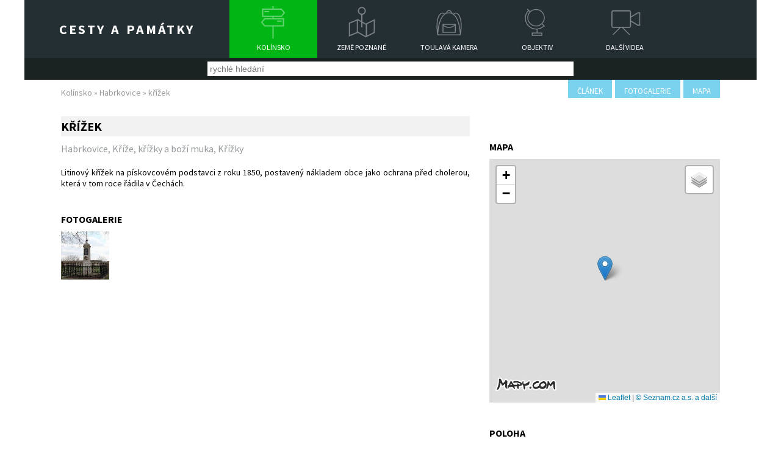

--- FILE ---
content_type: text/html; charset=UTF-8
request_url: https://www.cestyapamatky.cz/kolinsko/habrkovice/krizek
body_size: 4126
content:
<!DOCTYPE html>
<html>
  <head>
    <meta charset="utf-8" />
    <title>Habrkovice – křížek – Kolínsko – Cesty a památky</title>
    <meta name="description" content="" />
    <meta name="keywords" content="" />
    <meta name="viewport" content="width=device-width, initial-scale=1"/>

    <meta name="DC.Title" content="Cesty a památky" />
    <meta name="DC.Creator.personalName" content="Šulc, Roman" />
    <meta name="DC.Subject" scheme="PHNK" content="turistické zajímavosti" />
    <meta name="DC.Subject" scheme="PHNK" content="architektonické památky" />
    <meta name="DC.Subject" scheme="PHNK" content="kulturní památky" />
    <meta name="DC.Subject" scheme="PHNK" content="historické stavby" />
    <meta name="DC.Subject" scheme="PHNK" content="tourist sights" />
    <meta name="DC.Subject" scheme="PHNK" content="architectural monuments" />
    <meta name="DC.Subject" scheme="PHNK" content="cultural monuments" />
    <meta name="DC.Subject" scheme="PHNK" content="historic buildings" />
    <meta name="DC.Subject" scheme="MDT_KON" content="904 - Kulturní památky historického období obecně" />
    <meta name="DC.Subject" scheme="DDC_CON" content="930.2-930.5 - Archaeology (historical periods, material remains)" />
    <meta name="DC.Subject" scheme="MDT_MRF" content="913:338.483.1" />
    <meta name="DC.Subject" scheme="MDT_MRF" content="72:904" />
    <meta name="DC.Subject" scheme="MDT_MRF" content="904" />
    <meta name="DC.Subject" scheme="MDT_MRF" content="904:72" />
    <meta name="DC.Subject" scheme="MDT_MRF" content="(437.312)" />
    <meta name="DC.Subject" scheme="MDT_MRF" content="(0.034.2)004.738.12" />
    <meta name="DC.Description.abstract" content="Webové stránky Památky přinášejí informace o unikátních památkách a zajímavostech Kolínska; popis památek je postaven na nejnovějších stavebně-historických průzkumech. Druhá část webových stránek Cesty přináší zajímavé tipy na výlety z našich cest po České republice a cestopisy z putování po zahraničí." />
    <meta name="DC.Publisher" content="Roman Šulc" />
    <meta name="DC.Contributor.personalName" content="Kubka, Jan" />
    <meta name="DC.Date.issued" scheme="DCMIPeriod" content="start:2008-" />
    <meta name="DC.Type" scheme="DCMIType" content="Text" />
    <meta name="DC.Type" scheme="DCMIType" content="Image" />
    <meta name="DC.Type" scheme="DCMIType" content="MovingImage" />
    <meta name="DC.Type" scheme="PHNK" content="www dokumenty" />
    <meta name="DC.Type" scheme="PHNK" content="www documents" />
    <meta name="DC.Format" scheme="IMT" content="text/html" />
    <meta name="DC.Identifier" content="http://cestyapamatky.cz/" />
    <meta name="DC.Identifier" scheme="URN" content="URN:NBN:cz-nk20092421" />
    <meta name="DC.Language" scheme="RFC3066" content="cze" />
    <meta name="DC.Coverage.spatial" scheme="PHNK" content="Kolín-oblast (Česko)" />
    <meta name="DC.Coverage.spatial" content="Kolín Region (Czech Republic)" />
    <meta name="DC.Rights" content="text & foto Roman Šulc, Jan Kubka" />

          <meta property="og:title" content="Habrkovice – křížek – Kolínsko (Cesty a památky)" />
      <meta property="og:type" content="article" />
      <meta property="og:image" content="https://www.cestyapamatky.cz/img/galerie/pam/1381/2010-habrkovice-krizek.jpg" />
      <meta property="og:url" content="https://www.cestyapamatky.cz/kolinsko/habrkovice/krizek" />
      <meta property="og:description" content="" />
          <link rel="stylesheet" href="/css/styly2.css?v=1634375556" type="text/css" />
    <link rel="stylesheet" href="/css/styly-rozliseni2.css" type="text/css" />
    <link rel="stylesheet" href="/css/responsiveslides.css" type="text/css" />
    <link rel="stylesheet" href="/css/font-awesome.min.css">

    <link rel="shortcut icon" href="/img/favicon.ico" />

    <script src="https://code.jquery.com/jquery-1.10.2.js"></script>
    <script src="https://code.jquery.com/ui/1.11.4/jquery-ui.js"></script>

    <link rel="stylesheet" type="text/css" href="/js/css/cesty/jquery-ui-1.10.4.custom.css" media="screen" />

    <script src="/js/responsiveslides.js"></script>

    <script src="/js/script.js?v=2"></script>
    <link href='https://fonts.googleapis.com/css?family=Source+Sans+Pro:400,700,400italic,700italic&subset=latin,latin-ext' rel='stylesheet' type='text/css'>
    <script src="/js/lightbox/js/lightbox.js"></script>
    <link rel="stylesheet" type="text/css" href="/js/lightbox/css/lightbox.css" media="screen" />

    <script src="/js/jquery.scrollTo.min.js"></script>

    <link rel="stylesheet" href="/js/tipso.css">
    <script src="/js/tipso.min.js"></script>
    <link rel="stylesheet" type="text/css" href="/css/flags32.css" />

    <link rel="stylesheet" href="https://unpkg.com/leaflet@1.9.4/dist/leaflet.css" integrity="sha256-p4NxAoJBhIIN+hmNHrzRCf9tD/miZyoHS5obTRR9BMY=" crossorigin=""/>
    <script src="https://unpkg.com/leaflet@1.9.4/dist/leaflet.js" integrity="sha256-20nQCchB9co0qIjJZRGuk2/Z9VM+kNiyxNV1lvTlZBo=" crossorigin=""></script>

    <script>var OO='/';</script>
  </head>
  <body>

    <div id="fb-root"></div>
    <script>(function(d, s, id) {
      var js, fjs = d.getElementsByTagName(s)[0];
      if (d.getElementById(id)) return;
      js = d.createElement(s); js.id = id;
      js.src = "//connect.facebook.net/cs_CZ/sdk.js#xfbml=1&version=v2.5";
      fjs.parentNode.insertBefore(js, fjs);
    }(document, 'script', 'facebook-jssdk'));</script>

    <div id="stranka">

      
            <header>
        <a href="/" class="ha1"><h1>Cesty a památky</h1></a>
        <nav id="menuOdkazy">
          <a href="/kolinsko" class="dlazdice d1 d1aktivni">Kolínsko</a>
          <a href="/cesty" class="dlazdice d2">Země poznané</a>
          <a href="/toulava-kamera" class="dlazdice d3">Toulavá kamera</a>
          <a href="/objektiv" class="dlazdice d4">Objektiv</a>
          <a href="/videa" class="dlazdice d5">Další videa</a>
        </nav>
      </header>
      
              <div id="divHledani">
          <input type="text" id="inpHledej" class="hledej" placeholder="rychlé hledání" />
        </div>
        <style>
 .ohrozeni { display:inline-block; border-radius:50%; font-size:85%; padding:0.1em 0.3em;; }
 .ohLC { background:#006666; color:#fff; }
 .ohNT { background:#006666; color:#fff; }
 .ohVU { background:#cc9900; color:#fff; }
 .ohEN { background:#cc6633; color:#fff; }
 .ohCR { background:#cc3333; color:#fff; }
</style>

<div class="obsahStrany">
  <div class="navigaceNaStrance">
    <a href="#clanek" onclick="$(window).scrollTo(document.getElementById('tkc'), 800); return false;">článek</a>
          <a href="#fotogalerie" onclick="$(window).scrollTo(document.getElementById('tkf'), 800); return false;">fotogalerie</a>
          <a href="#video" onclick="$(window).scrollTo(document.getElementById('pamMapa'), 800); return false;">mapa</a>
  </div>

  <div class="drobecky">
    <a href="/kolinsko">Kolínsko</a>
    &raquo;
    <a href="/kolinsko/habrkovice">Habrkovice</a>
    &raquo;
    křížek  </div>

  <div id="pamObsah">

    <div id="pamObsahLevy">

      <h2>křížek<div class="hvezdy4" id="tkc"></div></h2>
      <div class="fb-share-button" style="float:right;" data-href="https://www.cestyapamatky.cz/kolinsko/habrkovice/krizek" data-layout="button_count"></div>
      <h3><a href="/kolinsko/habrkovice">Habrkovice</a>, <a href="/kolinsko/krize-krizky-a-bozi-muka">Kříže, křížky a boží muka</a>, <a href="/kolinsko/krize-krizky-a-bozi-muka/krizky">Křížky</a></h3>

      <p style="text-align: justify;">Litinový křížek na pískovcovém podstavci z roku 1850, postavený nákladem obce jako ochrana před cholerou, která v tom roce řádila v Čechách.</p>
              <h4 class="meziBloky" id="tkf">Fotogalerie</h4>
        <div class="tkFotogalerie"><a href="/img/galerie/pam/1381/2010-habrkovice-krizek.jpg" data-lightbox="tk" class="nahled" title="Habrkovice - křížek (2010)"><img src="/img/galerie/pam/1381/t/2010-habrkovice-krizek.jpg" alt="Habrkovice - křížek (2010)" /></a></div>
        <div class="viktor"></div>
            </div>


    <div id="pamObsahPravy">
      <h4 class="meziBloky">Mapa</h4>
      <div id="pamMapa" style="height:400px;"></div>

      <h4 class="meziBloky">Poloha</h4>
      <p style="text-align: justify;">Křížek stojí západně od vsi při silnici do Záboří nad Labem.</p>
      <p class="gps"><strong>GPS:</strong> 50°0&#39;0.770&quot;N, 15°22&#39;30.470&quot;E</p>

              <h4 class="meziBloky">Přístupnost</h4>
        <p>Volně přístupné</p>
                <h4 class="meziBloky">V této obci ještě naleznete </h4>
        <div id="divDalsiPamatky"></div>
        <script type="text/javascript">
          function dalsiPamatky(s) {
            $.ajax({
              type: "POST",
              url: OO,
              data: { a  : 'dalsi-pamatky',
                      kob : 239,
                      kp : 1381,
                      s  : s
              },
              beforeSend : function() {
                $('#divDalsiPamatky').css('opacity','0.3');
              },
              success: function(vystup){
                $('#divDalsiPamatky').html(vystup);
                $('#divDalsiPamatky').css('opacity','1');
              }
            });
          }

          dalsiPamatky(1);
        </script>
            </div>

    <div class="viktor"></div>
  </div>

</div>

<script>
var meritko = 13;
var bod = [50.00021388888901, 15.375130555556];

const map = L.map('pamMapa').setView(bod, meritko);

const tileLayers = {
	'Turistická': L.tileLayer(`https://api.mapy.cz/v1/maptiles/outdoor/256/{z}/{x}/{y}?apikey=G-hQgnSSI0JJmf9WfoRxKj0rV-gnI6MMU9gNLJjRc_I`, {
    minZoom: 0,
    maxZoom: 19,
    attribution: '<a href="https://api.mapy.cz/copyright" target="_blank">&copy; Seznam.cz a.s. a další</a>',
  }),
	'Letecká': L.tileLayer(`https://api.mapy.cz/v1/maptiles/aerial/256/{z}/{x}/{y}?apikey=G-hQgnSSI0JJmf9WfoRxKj0rV-gnI6MMU9gNLJjRc_I`, {
    minZoom: 0,
    maxZoom: 19,
    attribution: '<a href="https://api.mapy.cz/copyright" target="_blank">&copy; Seznam.cz a.s. a další</a>',
  }),
};

tileLayers['Turistická'].addTo(map);
L.control.layers(tileLayers).addTo(map);

const LogoControl = L.Control.extend({
  options: {
    position: 'bottomleft',
  },

  onAdd: function (map) {
    const container = L.DomUtil.create('div');
    const link = L.DomUtil.create('a', '', container);

    link.setAttribute('href', 'https://mapy.cz/turisticka?x=15.375130555556&y=50.00021388888901&z=13');
    link.setAttribute('target', '_blank');
    link.innerHTML = '<img src="https://api.mapy.cz/img/api/logo.svg" />';
    L.DomEvent.disableClickPropagation(link);

    return container;
  },
});
new LogoControl().addTo(map);

var marker = L.marker(bod).addTo(map);

</script>

      <div id="divSpodek">

        <a class="panel" href="/o-nas">
          <img src="/img/ikony/ohlasy.svg" />
          <p>O nás</p>
        </a>

        <a class="panel" href="/ohlasy">
          <img src="/img/ikony/podekovani.svg" />
          <p>Ohlasy</p>
        </a>

        <a class="panel" href="/napiste-nam">
          <img src="/img/ikony/napistenam.svg" />
          <p>Napište nám</p>
        </a>

        <div class="viktor"></div>
      </div>

      <div id="paticka">
        texty a foto <strong>Roman ŠULC</strong>, video a střih <strong>Jan KUBKA</strong>, www <strong>Tomáš ADÁMEK</strong>
      </div>

    </div>

    <script>
      (function(i,s,o,g,r,a,m){i['GoogleAnalyticsObject']=r;i[r]=i[r]||function(){
      (i[r].q=i[r].q||[]).push(arguments)},i[r].l=1*new Date();a=s.createElement(o),
      m=s.getElementsByTagName(o)[0];a.async=1;a.src=g;m.parentNode.insertBefore(a,m)
      })(window,document,'script','//www.google-analytics.com/analytics.js','ga');

      ga('create', 'UA-16961938-2', 'auto');
      ga('send', 'pageview');

    </script>

  </body>
</html>


--- FILE ---
content_type: text/html; charset=UTF-8
request_url: https://www.cestyapamatky.cz/
body_size: 548
content:
  <div class="divDalsiIn">
          <a class="pamatDalsi" href="/kolinsko/habrkovice/kaple-panny-marie">
        <img src="/img/galerie/pam/1380/t/2018-habrkovice-kaple_1.jpg" alt="" class="pamDalsiFoto" />
        kaple Panny Marie        <br />
        <span style="color:#444; text-decoration:none; font-size:11px;">(Kaple a kapličky)</span>
        <div class="viktor"></div>
      </a>
            <a class="pamatDalsi" href="/kolinsko/habrkovice/venkovska-usedlost-cp-28">
        <img src="/img/galerie/pam/1379/t/2018-habrkovice-dum-cp-28_1.jpg" alt="" class="pamDalsiFoto" />
        venkovská usedlost čp. 28        <br />
        <span style="color:#444; text-decoration:none; font-size:11px;">(Venkovské domy, Zděné stavby)</span>
        <div class="viktor"></div>
      </a>
            <a class="pamatDalsi" href="/kolinsko/habrkovice/venkovska-usedlost-cp-4">
        <img src="/img/galerie/pam/1378/t/2010-habrkovice-dum-cp-4-celek.jpg" alt="" class="pamDalsiFoto" />
        venkovská usedlost čp. 4        <br />
        <span style="color:#444; text-decoration:none; font-size:11px;">(Venkovské domy, Roubené stavby)</span>
        <div class="viktor"></div>
      </a>
            <a class="pamatDalsi" href="/kolinsko/habrkovice/silnicni-most">
        <img src="/img/galerie/pam/1958/t/2018-habrkovice-most_2.jpg" alt="" class="pamDalsiFoto" />
        silniční most        <br />
        <span style="color:#444; text-decoration:none; font-size:11px;">(Industriál, Mosty)</span>
        <div class="viktor"></div>
      </a>
            <a class="pamatDalsi" href="/kolinsko/habrkovice/ringelland">
        <img src="/img/galerie/pam/1382/t/ringelland-1.jpg" alt="" class="pamDalsiFoto" />
        Ringelland        <br />
        <span style="color:#444; text-decoration:none; font-size:11px;">(Ostatní pozoruhodnosti)</span>
        <div class="viktor"></div>
      </a>
            <a class="pamatDalsi" href="/kolinsko/habrkovice/pamatnik-padlym-v-1-svetove-valce">
        <img src="/img/galerie/pam/2278/t/2018-habrkovice-pomnik_1.jpg" alt="" class="pamDalsiFoto" />
        památník padlým v 1. světové válce        <br />
        <span style="color:#444; text-decoration:none; font-size:11px;">(Pomníky, Památníky obětem světových válek)</span>
        <div class="viktor"></div>
      </a>
            <a class="pamatDalsi" href="/kolinsko/habrkovice/pametni-deska-jana-kopeckeho">
        <img src="/img/galerie/pam/1392/t/2010-habrkovice-dum-cp-4-pametni-deska.jpg" alt="" class="pamDalsiFoto" />
        pamětní deska Jana Kopeckého        <br />
        <span style="color:#444; text-decoration:none; font-size:11px;">(Pomníky, Pamětní desky)</span>
        <div class="viktor"></div>
      </a>
          <div class="viktor"></div>
  </div>
  

--- FILE ---
content_type: text/css
request_url: https://www.cestyapamatky.cz/css/styly2.css?v=1634375556
body_size: 4759
content:
body, h1, h2, h3, h4, h5 { margin:0; padding:0; }
*, *:after, *:before { box-sizing: border-box; -moz-box-sizing: border-box; -webkit-box-sizing: border-box; }
img, iframe, canvas, video, svg { max-width: 100%; height: auto; }
input, textarea, select { max-width: 100%; margin-left: 0; margin-right: 0; }

a img { border:none; }
.viktor { clear:both; }
.skryt, .none { display:none; }

body { background:#fff; color:#000; font-family: 'Source Sans Pro', sans-serif; }

#stranka { max-width:1200px; margin:auto; }
header { background:#242f34; height:95px; color:#fff; padding:0; position:relative; }

header a.ha1 { float:left; display:block; height:95px; width:28%; text-align:center; color:#fff; text-decoration:none; transition: background-color 0.3s; }
header h1 { font-size:22px; text-transform:uppercase; letter-spacing:3px; word-spacing:2px; padding-top:34px; }
header a.ha1:hover { background:#52b531; }

header .dlazdice { float:left; height:95px; width:12%; color:#fff; text-decoration:none; text-transform:uppercase; font-size:12px; text-align:center; padding-top:70px; background-size: 61px 61px; transition: background-color 0.3s; }
header .d1 { background:url('../img/ikony/kolinsko.svg') center 7px no-repeat; }
header .d1:hover, header .d1aktivni { background-color:#00b615; }
header .d2 { background:url('../img/ikony/zemepoznane.svg') center 7px no-repeat; }
header .d2:hover, header .d2aktivni { background-color:#7a4aff; }
header .d3 { background:url('../img/ikony/batoh.svg') center 7px no-repeat; }
header .d3:hover, header .d3aktivni { background-color:#00a6df; }
header .d4 { background:url('../img/ikony/globus.svg') center 7px no-repeat; }
header .d4:hover, header .d4aktivni { background-color:#293184; }
header .d5 { background:url('../img/ikony/kamera-39.svg') center 7px no-repeat; }
header .d5:hover, header .d5aktivni { background-color:#630303; }
header .dlazdice2 { float:left; height:95px; width:20%; color:#fff; text-decoration:none; font-size:12px; text-align:center; padding-top:35px; } /* vyhledavani */
header .dlazdice2 input.hledej { width:90%; height:2em; }

header #mobMenu { display:none; float:left;  height:70px; width:70px; background: url('../img/ikony/menu.svg') center 15px no-repeat; background-size: 40px 40px; transition: background-color 0.3s;}

.h2h3 { position:absolute; left:5%; top:35%; text-shadow: 0px 0px 10px #000000; }
.rslides li h2 {  font-size:44px; color:#fff; font-weight:400; text-transform:uppercase; letter-spacing:2px; }
.rslides li h3 { font-size:44px; color:#fff; font-weight:300; text-transform:uppercase; letter-spacing:2px; }

#divPanely { background:#f1f1f1 url('../img/mapa_pozadi.png') top left no-repeat; background-size:100%; }
#div4panely { position:relative; top:-40px; width:90%; margin:auto; z-index:1000; }
#div4panely .panelKamDal { float:left; width:23%; margin-right:2%; background:#fff;  margin-bottom:15px; }
#div4panely .panelKamDal h4 { height:40px; padding:10px 0; font-size:15px; text-transform:uppercase; text-align:center; color:#fff; font-weight:normal; }
#div4panely .p4 { margin-right:0; }
#div4panely .p1 h4, #div4panely .p1 .prouzek { background:#00b615; transition: background-color 0.3s; }
#div4panely .p2 h4, #div4panely .p2 .prouzek { background:#7a4aff; transition: background-color 0.3s; }
#div4panely .p3 h4, #div4panely .p3 .prouzek { background:#00a6df; transition: background-color 0.3s; }
#div4panely .p4 h4, #div4panely .p4 .prouzek { background:#293184; transition: background-color 0.3s; }

#div4panely .p1 h4:hover { background-color:#00e11d; }
#div4panely .p2 h4:hover { background-color:#9b75ff; }
#div4panely .p3 h4:hover { background-color:#09c1ff; }
#div4panely .p4 h4:hover { background-color:#333fa4; }

#velkeFoto { position:relative; }
#divTHledani { position:absolute; left:5%; top:10px; z-index:1000; width:35%; opacity:0.7; }
#divTHledani input.hledej { border:none; font-size:14px; padding:4px; width:100%;  }

a#top10 { display:block; position:absolute; right:10%; top:0; z-index:10000; width:100px; height:155px; }
a#top10:hover { opacity:0.8; }

#divHledani { background:#1b2222; text-align:center; padding:6px 0; }
#divHledani input.hledej { border:none; font-size:14px; padding:4px; width:50%;  }


#div4panely .panelKamDal h5 { padding:10px 10px; font-size:15px; text-align:left; color:#000; font-weight:bold; }
#div4panely .panelKamDal p { padding:7px 10px 10px; margin:0; font-size:15px; text-align:left; color:#000; font-weight:normal; text-indent:.8em; }
#div4panely .panelKamDal .prouzek { height:6px; }
#div4panely .panelKamDal a { text-decoration:none; }

#infoPanely { width:90%; margin:auto; }
#infoPanely .panelAvizo { float:left; width:23%; margin-right:2%; margin-bottom:15px; color:#fff; font-size:15px; padding:10px; text-decoration:none; transition: background-color 0.3s;  }
#infoPanely #panelPocty { float:left; width:23%; margin-bottom:15px; margin-right:2%; }
#infoPanely #panelPocty2 { float:left; width:23%; margin-bottom:15px; }
#infoPanely .p1 { background:#293184; }
#infoPanely .p1:hover { background:#00a6df; }
#infoPanely .p2 { background:#00a6df; }
#numero1, #numero2, #numero3, #numero4 { font-size:14px; font-weight:bold; color:#000; text-transform:uppercase; margin:0; padding:0; }
#numero1 span, #numero2 span, #numero3 span, #numero4 span { font-size:45px; }
#numero1 span { color:#7a4aff; }
#numero2 span { color:#293184; }
#numero3 span { color:#293184; }
#numero4 span { color:#00b615; }

#divReportaze { width:90%; margin:auto; padding:25px 0; border-bottom:3px solid #e7e7e7; }
#oknoVidea { float:left; width: 65%; margin-right:2%; }
#oknoPopisVidea { float:left; width: 33%; }
#divReportaze h3 { color:#a9abaf; font-size:15px; text-transform:uppercase; margin-bottom:15px; }
#oknoPopisVidea h4 { font-size:15px; text-transform:uppercase; margin-bottom:15px; }
#oknoVidea { padding-top:3px; }
#oknoVidea .dalsiVideo { float:left; width:22%; margin-right:4%; margin-top:15px; }
#oknoVidea .posledniVideo { margin-right:0; }
.videoNeni { background:#E9E9E9; padding:20px; }

#divExterniOdkazy { width:90%; margin:auto; }
#divExterniOdkazy .panel { float:left; width:23%; margin-right:2%; margin-bottom:15px; text-align:center; }
#divExterniOdkazy .panel img.ikona { margin:15px 0; width:75%; }
#divExterniOdkazy .panel a.okoloIkony { display:block; }
#divExterniOdkazy .panel p { text-align:left; font-size:14px; }

#divSpodek { margin:auto; background:#242f34; padding:0 12%; }
#divSpodek .panel { float:left; width:31%; margin-right:2%; text-align:center; color:#fff; font-size:14px; text-transform:uppercase; padding:20px 0 20px 1%; text-decoration:none; transition: background-color 0.3s; }
#divSpodek .panel img { float:left; width:35%; max-width:60px; }
#divSpodek .panel p { padding-top:1.9%; float:left; }
#divSpodek .panel:hover, #divSpodek .panel.aktivni { background-color:#7a4aff; text-decoration:underline; }

#paticka { background:#1b2222; color:#fff; padding:.7em; text-align:center; font-size:13px; }

/* TK detail */
.obsahStrany { width:90%; margin:auto; }

.navigaceNaStrance { float:right; }
.navigaceNaStrance a { float:left; background:#7bd2ee; padding:10px 15px 3px; color:#fff; font-size:13px; text-transform:uppercase; margin-left:5px; text-decoration:none; transition: background-color 0.3s; }
.navigaceNaStrance a:hover { background:#00a5de; }

.drobecky { padding:12px 0 10px; color:#979b9d; font-size:14px; }
.drobecky a { color:#979b9d; text-decoration:none; }
.drobecky a:hover { color:#444; }

.blokVideoText { margin:20px 0 0;  }
.blokVideoText .panelVideo { float:left; width:62%; }
.blokVideoText .panelClanek { float:left; width:38%; padding: 0 2em; }
.blokVideoText .panelClanek h2 { font-size:20px; text-transform:uppercase; margin:0 0 10px; padding:0; }
.blokVideoText .panelClanek h3 { font-size:14px; color:#979b9d; font-weight:normal; margin:0 0 15px; padding:0; }
.blokVideoText .panelClanek p { font-size:14px; margin:0 0 10px; padding:0; }

.tkFotogalerie { margin: 10px 0; padding:0 0 20px; }
.tkFotogalerie .nahled { display:block; float:left; width:11.8%; margin:0 0.8% 0.25% 0; }
.tkFotogalerie .nahled:nth-child(8n) { margin-right:0; }

.tkFotogalerie .nahled50 { display:block; float:left; width:48%; margin:0 2% 0.3% 0; }
.tkFotogalerie .nahled50:nth-child(2n) { margin-right:0; }

.tkFotogalerie .nahled25 { display:block; float:left; width:24%; margin:0 1.33% 0.3% 0; }
.tkFotogalerie .nahled25:nth-child(4n) { margin-right:0; }


h3.meziBloky, h4.meziBloky { font-size:16px; text-transform:uppercase; margin:30px 0 10px; padding:0; }

.tkBlokNapojene { background:#f1f1f1; margin:0; padding:20px 0; }
.tkBlokNapojeneIn { width:95%; margin:auto;  }
.tkBlokNapojeneIn .panel, .tkBlokNapojeneIn .panelCst { float:left; width:23%; margin-right:2%; margin-bottom:15px; text-align:center; background:#fff; padding-bottom:10px; }
.tkBlokNapojeneIn .panel a, .tkBlokNapojeneIn .panelCst a { color:#fff; text-decoration:none; }
.tkBlokNapojeneIn .panel a img, .tkBlokNapojeneIn .panelCst a img { margin:15px 0; width:86%; border:none; }
.tkBlokNapojeneIn .panel a h4 { background:#00b615; min-height:40px; padding:10px 10px; font-size:15px; text-transform:uppercase; text-align:center; color:#fff; font-weight:normal;}
.tkBlokNapojeneIn .panelCst a h4 { background:#00a6df; min-height:40px; padding:10px 10px; font-size:15px; text-transform:uppercase; text-align:center; color:#fff; font-weight:normal;}
.tkBlokNapojeneIn .panel p, .tkBlokNapojeneIn .panel p { text-align:left; margin: 5px 7%; }
.tkBlokNapojeneIn .panel:nth-child(4n+1), .tkBlokNapojeneIn .panelCst:nth-child(4n+1) { clear:both; }


#tkMapaReportazi { width:100%; margin:auto; padding:30px 0 10px;  }
#tkMapaReportaziIn { position:relative; }

.bod { position:absolute; width:10px; height:10px; background:#00a6df; border:1px solid #00759b; border-radius:40%; opacity: 0.7; transition: background-color 0.3s; }
.bodHover { background:#fff; z-index:1001; }

/* rozcestník 6 panelů */
#tkRozcestiOut { background:#f1f1f1; padding: 30px 0;  }
#tkRozcesti { width:90%; margin:auto;}
#tkRozcesti .panel { float:left; width:30%; margin-right:5%; background:#fff; margin-bottom:25px; }
#tkRozcesti .panel:nth-child(3n) { margin-right:0; }
#tkRozcesti .panel:nth-child(3n+1) { clear:both; }
#tkRozcesti .panel a { text-decoration:none; }
#tkRozcesti .panel a h2 { height:40px; padding:10px 0; font-size:18px; text-transform:uppercase; text-align:center; color:#fff; font-weight:bold; background:#00a6df; transition: background-color 0.3s; }
#tkRozcesti .panel a h2:hover { background:#7bd2ee; }

#tkRozcesti .panel h3 { font-size:16px; text-transform:uppercase; margin:10px 0 5px; padding:0 15px; }
#tkRozcesti .panel p { padding:0 15px; font-size:14px; }
#tkRozcesti .panel a.reportaz { color:#00a6df; text-decoration:none; }
#tkRozcesti .panel a.reportaz:hover { color:#7bd2ee; text-decoration:underline; }
.seda { color:#a9abb6; }
#tkRozcesti .panel a.vsechny { display:block; color:#fff; padding:5px 15px; height:30px; background:#00a6df; transition: background-color 0.3s; }
#tkRozcesti .panel a.vsechny:hover { background:#7bd2ee; }

/* v2 */
#tkRozcesti .panelSeznam .panelSeznamIn .panel p { margin:5px 0; }
#divChronoVse { text-align:center; }
a#chronoVse { background:#00a6df; padding:5px 20px; color:#fff; text-decoration:none; transition: background-color 0.3s; text-transform:uppercase; letter-spacing:1px; }
a#chronoVse:hover { background:#7bd2ee;  }
#chronoVypis { text-align:left; background:#fff; display:none; padding:20px; }
#tkRozcesti #chronoVypis p { margin:0; padding:4px 0; }
#chronoVypis p a { color:#000;  }
#chronoVypis p a:hover { color:#00a6df; text-decoration:underline;  }
#chronoVypis p span.kdy { color:#777;  }
#chronoVypis a.zavriChrono { display:block; float:left; background:#00a6df; width:100%; padding:5px; text-align:center; font-size:14px; color:#fff; }



/* TK sada s mapou */
#tkMapaReportazi { width:75%; margin:auto; padding:30px 0 10px;  }
#tkMapaReportaziIn { position:relative; }

.jenText { padding:15px 0;  }
#tkMapaReportazi h2, .jenText h2 { font-size:18px; margin:0 0 10px; padding:0; text-transform:uppercase; }

#tkSeznamReportazi { width:75%; margin:auto; }
#tkSeznamReportazi .panel { float:left; width:32%; margin-right:2%; margin-bottom:15px; color:#fff; font-size:13px; padding:10px 10px; background:#f4f4f4; }
#tkSeznamReportazi .panel:nth-child(3n) { margin-right:0; }

#tkSeznamReportazi .panel p { margin:0; padding:3px 0; transition: background-color 0.3s; }
#tkSeznamReportazi .panel p a { display:block; padding:0 5px; color:#000; text-decoration:none; transition: background-color 0.3s; }
#tkSeznamReportazi .panel p a:hover, #tkSeznamReportazi .panel p a.pHover { background:#00a6df; color:#000; text-decoration:none; }
#tkSeznamReportazi .panel p a span { color:#777; }

.bod { position:absolute; width:10px; height:10px; background:#00a6df; border:1px solid #00759b; border-radius:40%; opacity: 0.7; transition: background-color 0.3s; }
.bodHover { background:#fff; }

#objektivReportaze { width:75%; margin:auto; }
#objektivReportaze .panel { float:left; width:32%; margin-right:2%; margin-bottom:15px; color:#fff; font-size:13px; padding:10px 10px; background:#f4f4f4; }
#objektivReportaze .panel:nth-child(3n) { margin-right:0; }

#objektivReportaze .panel p { margin:0; padding:3px 0; transition: background-color 0.3s; }
#objektivReportaze .panel p a { display:block; padding:0 5px; color:#000; text-decoration:none; transition: background-color 0.3s; }
#objektivReportaze .panel p a:hover, #objektivReportaze .panel p a.pHover { background:#00a6df; color:#000; text-decoration:none; }
#objektivReportaze .panel p a span { color:#777; }
#objektivReportaze .panel h3 { margin:15px 0 0 0; padding:3px 0 0 40px; color:#000; }

/* typ památek */
#kolTypOut { background:#f1f1f1; padding: 20px 0 30px;  }
#kolTyp { width:90%; margin:auto;}

#kolTyp #panelObci { float:left; width:100%; background:#fff; margin-bottom:25px; }
#kolTyp #panelObci h2 { height:40px; padding:10px 0; font-size:18px; text-transform:uppercase; text-align:center; color:#fff; font-weight:bold; background:#00b615; transition: background-color 0.3s; }
#kolTyp .obsahText { padding:5px 20px; }

#kolTyp .panel { float:left; width:15%; margin-right:2%; background:#fff; margin-bottom:25px; }
#kolTyp .panel:nth-child(6n+1) { margin-right:0; }
#kolTyp .panel:nth-child(6n+2) { clear:both; }
#kolTyp .panel a { text-decoration:none; }
#kolTyp .panel a h2 { height:40px; font-size:14px; text-transform:uppercase; text-align:center; color:#fff; font-weight:bold; background:#00b615; transition: background-color 0.3s; display: flex; justify-content: center; flex-direction: column; }
#kolTyp .panel a h2:hover { background:#7bd2ee; }

#typ_mapa { width:100%; }
#typ_mapa img { max-width: inherit; }
.cardA { color:#000; }
.cardA:hover { color:#00b615; }
.cardFoto { float:left; width:100px; margin:0 5px 5px 0; }
.hvezdy { position:relative; top:-7px; right:3px; }
.cardText { font-size:13px; color:#777; }

#typSeznamPamatekOut { background: #f4f4f4; }
#typSeznamPamatek { width:90%; margin:auto; }
#typSeznamPamatek .panel { float:left; width:32%; margin-right:2%; margin-bottom:15px; color:#fff; font-size:13px; padding:10px 10px; background:#f4f4f4; }
#typSeznamPamatek .panel:nth-child(3n) { margin-right:0; }

#typSeznamPamatek .panel p { margin:0; padding:3px 0; transition: background-color 0.3s; }
#typSeznamPamatek .panel p a { display:block; padding:0 5px; color:#000; text-decoration:none; transition: background-color 0.3s; }
#typSeznamPamatek .panel p a:hover, #typSeznamPamatek .panel p a.pHover { background:#00a6df; color:#000; text-decoration:none; }
#typSeznamPamatek .panel p a span { color:#777; }


/* pamatka + obec + cesta */
#pamObsah p a, #pamObsahLevy li a { color:#00b615; }
#pamObsah p a:hover, #pamObsahLevy li a:hover { color:#00b615; text-decoration:none; }
#pamObsah { margin:20px 0 0;  }
#pamObsahLevy { float:left; width:62%; }
#pamObsahLevy h2 { font-size:20px; text-transform:uppercase; margin:0 0 10px; background-color:#f2f2f2; padding:4px 0; }
#pamObsahLevy h2 span { color:#555; font-size:14px; }
#pamObsahLevy .hvezdy4 { float:right; padding:0 10px 0 0; }
#pamObsahLevy .erb { float:right; padding:0 3px 0 0; }
#pamObsahLevy .erb .nahled { margin:0 0 5px 25px; }
#pamObsahLevy h3 { font-size:16px; color:#979b9d; font-weight:normal; margin:0 0 20px; padding:0; }
#pamObsahLevy h3 a { color:#979b9d; text-decoration:none; }
#pamObsahLevy h3 a:hover { color:#00b615; text-decoration:underline; }
#pamObsah p, #pamObsah li { font-size:14px; margin:0 0 10px; padding:0; }
#pamObsah h4.meziBloky { font-size:16px; text-transform:uppercase; margin:40px 0 10px; padding:0; }

#pamObsahPravy { float:left; width:35%; margin-left:3%; padding: 0 0 0; }
#pamMapa { width:100%; }
#pamMapa img { max-width: inherit; }

.pamDalsi { font-size:14px; text-decoration:none; }
.pamDalsi:hover { text-decoration:underline; }
.pamDalsiFoto { float:left; width:50px; height:50px; margin:0 10px 5px 0; }

a.pamatDalsi { display:block; font-size:14px; text-decoration:none; color:#000; }
a.pamatDalsi:hover { text-decoration:underline; }
.divDalsiIn { background:#f4f4f4; padding:6px; }

.tlacDalsi, .tlacPred { display:block; width:40%; background:#00b615; padding:5px 10px; color:#fff; font-weight:bold; text-decoration:none; transition: background-color 0.3s; }
.tlacDalsi:hover, .tlacPred:hover { background-color:#00e11d; }
.tlacPred { float:left; text-align:left; }
.tlacDalsi { float:right; text-align:right; }


.tipso { color:#00b615; }
.tipso_content { font-size:13px !important; text-align:left; }

#blizkeObce { margin-bottom:20px; }
#pamObsah .obecDalsi { float:left; display:block; width:50%; font-size:14px; color:#000; text-decoration:none; padding:2px; margin:0 0 5px; transition: background-color 0.3s; }
#pamObsah .obecDalsi:hover { background:#00b615; }
#pamObsah .obecDalsiFoto { float:left; width:55px; height:55px; margin:0 10px 0 0; }
#pamObsah .obecNazev { }
#pamObsah .obecKm { color:#777; }

.pamBlokNapojene { background:#f1f1f1; margin:0; padding:20px 0; }
.pamBlokNapojeneIn { width:95%; margin:auto;  }
.pamBlokNapojeneIn .panel, .pamBlokNapojeneIn .panelCst { float:left; width:46%; margin-right:2%; margin-bottom:15px; text-align:center; background:#fff; padding-bottom:10px; }
.pamBlokNapojeneIn .panel:nth-child(2n+1), .pamBlokNapojeneIn .panelCst:nth-child(2n+1) { clear:both; }
.pamBlokNapojeneIn .panel a, .pamBlokNapojeneIn .panelCst a { color:#fff; text-decoration:none; }
.pamBlokNapojeneIn .panel a img, .pamBlokNapojeneIn .panelCst a img { margin:15px 0; width:86%; border:none; }
.pamBlokNapojeneIn .panel a h4 { background:#00b615; min-height:40px; padding:10px 10px; font-size:15px; text-transform:uppercase; text-align:center; color:#fff; font-weight:normal;}
.pamBlokNapojeneIn .panelCst a h4 { background:#00a6df; min-height:40px; padding:10px 10px; font-size:15px; text-transform:uppercase; text-align:center; color:#fff; font-weight:normal;}
.pamBlokNapojeneIn .panel p, .pamBlokNapojeneIn .panelCst p { text-align:left; margin: 5px 7%; }

.jedenClanek { float:left; display:block; width:100%; font-size:14px; color:#000; text-decoration:none; padding:2px; margin:0 0 5px; transition: background-color 0.3s; }
.jedenClanek:hover { background:#7a4aff; color:#fff; }
.jedenClanekDalsiFoto { float:left; width:55px; height:55px; margin:0 10px 0 0; }

#cestaMapa { width:100%; margin-bottom:25px; }
#cestaMapa img { max-width: inherit; }

.objBlokNapojene { background:#f1f1f1; margin:0; padding:20px 0; }
.objBlokNapojeneIn { width:95%; margin:auto;  }
.objBlokNapojeneIn .panel { float:left; width:32%; margin-right:1%; margin-bottom:15px; text-align:center; background:#fff; padding-bottom:10px; }
.objBlokNapojeneIn .panel a { color:#fff; text-decoration:none; }
.objBlokNapojeneIn .panel a img { margin:15px 0; width:86%; border:none; }
.objBlokNapojeneIn .panel a h4 { background:#00b615; min-height:40px; padding:10px 10px; font-size:15px; text-transform:uppercase; text-align:center; color:#fff; font-weight:normal;}
.objBlokNapojeneIn .panel p { text-align:left; margin: 5px 7%; }
.objBlokNapojeneIn .panel:nth-child(3n+1) { clear:both; }

/* kolinsko - rozcesti */
#kolRozcestiOut { background:#f1f1f1; padding: 30px 0;  }
#kolRozcesti { width:90%; margin:auto;}

#kolRozcesti #panelObci { /* float:left; width:100%; */ background:#fff; margin-bottom:25px; }
#kolRozcesti #panelObci h2 { height:40px; padding:10px 0; font-size:18px; text-transform:uppercase; text-align:center; color:#fff; font-weight:bold; background:#00b615; transition: background-color 0.3s; }

#kolRozcesti #panelMapa { background:#fff; margin-bottom:25px; }
#kolRozcesti #panelMapa h2 { height:40px; padding:10px 0; font-size:18px; text-transform:uppercase; text-align:center; color:#fff; font-weight:bold; background:#00b615; transition: background-color 0.3s; }
.cardTitul { font-weight:bold; margin-bottom:10px; font-size:16px; }
#obsahMapa a.ukazat { display:inline-block; width:20%; padding-top:5px; padding-bottom:5px; margin:10px 0; background:#00b615; color:#000; text-align:center; text-decoration:none; font-size:18px; font-weight:bold; transition: background-color 0.3s; }
#obsahMapa a.ukazat:hover { color:#00b615; background:#eee; }

#panelObci #pismena { padding:0 0 10px 3px; }
#panelObci #pismena a { float:left; width:3.3%; padding-top:5px; padding-bottom:5px; margin:10px 1% 0 0; background:#00b615; color:#000; text-align:center; text-decoration:none; font-size:18px; font-weight:bold; transition: background-color 0.3s; }
#panelObci #pismena a:hover { color:#00b615; background:#eee; }

#kolRozcesti #panelObci .obec { float:left; display:block; width:20%; font-size:14px; color:#000; text-decoration:none; padding:2px; margin:0 0 5px; transition: background-color 0.3s; }
#kolRozcesti #panelObci .obec:hover { background:#00b615; }
#kolRozcesti #panelObci .obecFoto { float:left; width:55px; height:55px; margin:0 10px 0 0; }
#kolRozcesti #panelObci .obecNazev { }
#kolRozcesti #panelObci .obecKm { color:#777; }


#kolRozcesti .panel { float:left; width:15%; margin-right:2%; background:#fff; margin-bottom:25px; }
#kolRozcesti .panel:nth-child(6n) { margin-right:0; }
#kolRozcesti .panel:nth-child(6n+1) { clear:both; }
#kolRozcesti .panel a { text-decoration:none; }
#kolRozcesti .panel a h2 { height:40px; font-size:14px; text-transform:uppercase; text-align:center; color:#fff; font-weight:bold; background:#00b615; transition: background-color 0.3s; display: flex; justify-content: center; flex-direction: column; }
#kolRozcesti .panel a h2:hover { background:#7bd2ee; }

/* cesty - rozcesti */
#cestySeznam { width:90%; margin:auto; }
#cestySeznam .panel { float:left; width:32%; margin-right:2%; margin-bottom:15px; color:#fff; font-size:13px; padding:10px 10px; background:#f4f4f4; }
#cestySeznam .panel:nth-child(3n) { margin-right:0; }

#cestySeznam .panel p { margin:0; padding:3px 5px; transition: background-color 0.3s; color:#000; }
#cestySeznam .panel p a { display:block; padding:0; color:#000; text-decoration:underline; transition: background-color 0.3s; }
#cestySeznam .panel p a:hover, #cestySeznam .panel p a.pHover { background:#00a6df; color:#000; text-decoration:none; }
#cestySeznam .panel p a span { color:#777; }
#cestySeznam .panel h3 { margin:15px 0 0 0; padding:3px 0 0 40px; color:#000; }

#cestyPruhFotek { margin-bottom:15px; }
#cestyPruhFotek .c8 { width:12.5%; margin:0; float:left; }



.jedenClanek { float:left; display:block; width:100%; font-size:14px; color:#000; text-decoration:none; padding:2px; margin:0 0 5px; transition: background-color 0.3s; }
.jedenClanek:hover, .jedenClanek.aktivni { background:#7a4aff; color:#fff; }
.jedenClanekDalsiFoto { float:left; width:55px; height:55px; margin:0 10px 0 0; }

#cestaMapa { width:100%; margin-bottom:25px; }
#cestaMapa img { max-width: inherit; }

.clanekFotogalerie { margin: 10px 0; padding:0 0 20px; }
.clanekFotogalerie .nahled { display:block; float:left; width:49%; margin:0 2% 0.25% 0; }
.clanekFotogalerie .nahled:nth-child(2n) { margin-right:0; }

.clanekFotogalerie3 { margin: 10px 0; padding:0 0 20px; }
.clanekFotogalerie3 .nahled { display:block; float:left; width:24%; margin:0 1% 0.25% 0; }
.clanekFotogalerie3 .nahled:nth-child(4n) { margin-right:0; }

/* napiste nam */
.jenText p { font-size:13px; padding:0; margin:0 0 0.3em; }
#divForm { margin-top:15px; }
#divForm label { display:block; margin-top:10px; }
#divForm button { display:block; width:20%; margin-top:15px; }
#divForm input[type=radio] { margin-left:10px; }
#divForm input[type=text] { width:40%; }

.uvodText p { font-size:14px; }
.ohlas { font-size:13px; padding:15px 10px; }
.ohlas .ohlasInfo { font-weight:bold; }
.ohlas:nth-child(2n+1) { background:#eee; }
.ohlas:nth-child(3) { margin-top:30px; }

/* TOP10 */
.t10BlokNapojene { background:#f1f1f1; margin:20px 0 0 0; padding:20px 0; }
.t10BlokNapojeneIn { width:95%; margin:auto;  }
.t10BlokNapojeneIn .panel { float:left; width:48%; margin-right:2%; margin-bottom:15px; text-align:center; background:#fff; padding-bottom:5px; }
.t10BlokNapojeneIn .panel a { color:#00b615; }
.t10BlokNapojeneIn .panel a img { margin:10px 10px 5px; float:left; width:30%; border:none; }
.t10BlokNapojeneIn .panel a h4 { background:#00b615; min-height:40px; padding:10px 10px; font-size:15px; text-transform:uppercase; text-align:center; color:#fff; font-weight:normal;}
.t10BlokNapojeneIn .panel p { text-align:left; margin: 7px 7%; font-size:13px; }

.vidBlok { background:#f1f1f1; margin:0; padding:20px 0; }
.vidBlokIn { width:95%; margin:auto;  }
.vidBlokIn .panel { float:left; width:23%; margin-right:2%; margin-bottom:15px; text-align:center; background:#fff; padding-bottom:10px; }
.vidBlokIn .panel a { color:#fff; text-decoration:none; }
.vidBlokIn .panel a img { margin:15px 0; width:86%; border:none; }
.vidBlokIn .panel a h4 { background:#00b615; min-height:40px; padding:10px 10px; font-size:15px; text-transform:uppercase; text-align:center; color:#fff; font-weight:normal;}
.vidBlokIn .panel p { text-align:left; margin: 5px 7%; }

/* CESTOPISY */

.panelSeznam { display:none; float:left; width:65%;  background:#fff; border-top: 5px solid #00a6df; }
.panelSeznam:nth-child(3n) { margin-left:5%; }
.panelSeznamIn { padding:15px; }
.panelSeznamIn p { font-size:14px; }
.panelSeznamIn p a { color:#000; transition: background-color 0.3s; }
.panelSeznam a.zavriVse { display:block; float:left; background:#00a6df; width:100%; padding:5px; text-align:center; font-size:14px; color:#fff; }
.panelSeznamIn p a:hover { color:#00a6df; }
.panelSeznamIn p a.pHover { background:#00a6df; color:#000; text-decoration:none; }

.pravyPamBlokNapojene { background:#f1f1f1; margin:0; padding:20px 0; }
.pravyPamBlokNapojeneIn { width:95%; margin:auto; }
.pravyPamBlokNapojeneIn .panel { float:left; width:100%; margin-bottom:15px; text-align:center; background:#fff; padding-bottom:10px; }
.pravyPamBlokNapojeneIn .panel a { color:#000; text-decoration:none; }
.pravyPamBlokNapojeneIn .panel a img { float:left; margin:10px 10px 0; width:25%; border:none; }
.pravyPamBlokNapojeneIn .panel a h4 { min-height:40px; padding:10px 10px; font-size:15px; text-transform:uppercase; text-align:center; color:#fff; font-weight:normal;}
.pravyPamBlokNapojeneIn .panel a p { text-align:left; margin: 5px 7% !important; }
.pravyPamBlokNapojeneIn .tk a h4 { background:#00a6df;  }
.pravyPamBlokNapojeneIn .obec a h4 { background:#00b615;  }

div.zpet { margin:0; padding:15px 0; }
div.zpet a { font-size:14px; color:#000; transition: background-color 0.3s; }
div.zpet a:hover { color:#00759b; }

.smapa img, .smapa iframe, .smapa canvas, .smapa video, .smapa svg { max-width: initial; height: initial; }

.videoOdkaz { position:relative; }
.videoOdkaz img { width: 100%; height: auto; }
.videoOdkaz a {
  position: absolute;
  top: 50%;
  left: 50%;
  transform: translate(-50%, -50%);
  display:block;
  background-color: #fff;
  color: #999;;
  font-size: 60px;
  padding: 12px 40px;
  border-radius: 5px;
  opacity: 0.75;
  transition: opacity 0.3s;
}
.videoOdkaz a:hover { opacity:1; }

.videowrapper {
    float: none;
    clear: both;
    width: 100%;
    position: relative;
    padding-bottom: 56.25%;
    padding-top: 25px;
    height: 0;
}
.videowrapper iframe {
    position: absolute;
    top: 0;
    left: 0;
    width: 100%;
    height: 100%;
}


--- FILE ---
content_type: image/svg+xml
request_url: https://www.cestyapamatky.cz/img/ikony/napistenam.svg
body_size: 404
content:
<?xml version="1.0" encoding="utf-8"?>
<!DOCTYPE svg PUBLIC "-//W3C//DTD SVG 1.1//EN" "http://www.w3.org/Graphics/SVG/1.1/DTD/svg11.dtd">
<svg version="1.1" xmlns="http://www.w3.org/2000/svg" xmlns:xlink="http://www.w3.org/1999/xlink" x="0px" y="0px" width="60.01px"
	 height="60.01px" viewBox="0 0 60.01 60.01" enable-background="new 0 0 60.01 60.01" xml:space="preserve">
<g id="design">
	<path opacity="1" fill="#ffffff" d="M47.021,12.21c-0.465-0.465-1.075-0.696-1.682-0.696c-0.608,0-1.215,0.231-1.679,0.696
		l-6.991,6.986v-1.321H11.332v30.091h30.089v-25.34h-1.456l7.056-7.055C47.949,14.642,47.949,13.138,47.021,12.21z M39.838,46.38
		H12.916V19.459h23.496l-12.411,12.41v3.425h3.297l12.541-12.541V46.38z M45.9,14.45L26.642,33.712h-1.056v-1.188L44.78,13.33
		c0.201-0.202,0.437-0.232,0.559-0.232c0.124,0,0.36,0.03,0.561,0.232c0.202,0.201,0.232,0.437,0.232,0.562
		C46.132,14.014,46.102,14.249,45.9,14.45z"/>
</g>
</svg>


--- FILE ---
content_type: image/svg+xml
request_url: https://www.cestyapamatky.cz/img/ikony/kolinsko.svg
body_size: 385
content:
<?xml version="1.0" encoding="utf-8"?>
<!DOCTYPE svg PUBLIC "-//W3C//DTD SVG 1.1//EN" "http://www.w3.org/Graphics/SVG/1.1/DTD/svg11.dtd">
<svg version="1.1" xmlns="http://www.w3.org/2000/svg" xmlns:xlink="http://www.w3.org/1999/xlink" x="0px" y="0px" width="60.01px"
	 height="60.01px" viewBox="0 0 60.01 60.01" enable-background="new 0 0 60.01 60.01" xml:space="preserve">
<g id="design">
	<g opacity="0.4">
		<path fill="#FFFFFF" d="M30.447,20.822h13.189l5.653-6.948l-5.653-6.847H30.447v-3.95h-1.883v3.95h-16.97v13.795h16.97v1.964
			H15.363l-5.652,6.848l5.652,6.949h13.201v19.708h1.883V36.583h16.958V22.786H30.447V20.822z M13.48,18.853V8.997h29.293
			l4.034,4.887l-4.043,4.969H13.48z M45.52,24.758v9.853H16.235l-4.043-4.966l4.032-4.887H45.52z"/>
		<rect x="15.388" y="10.975" fill="#FFFFFF" width="7.536" height="1.971"/>
		<rect x="36.115" y="26.74" fill="#FFFFFF" width="7.537" height="1.971"/>
	</g>
</g>
</svg>
